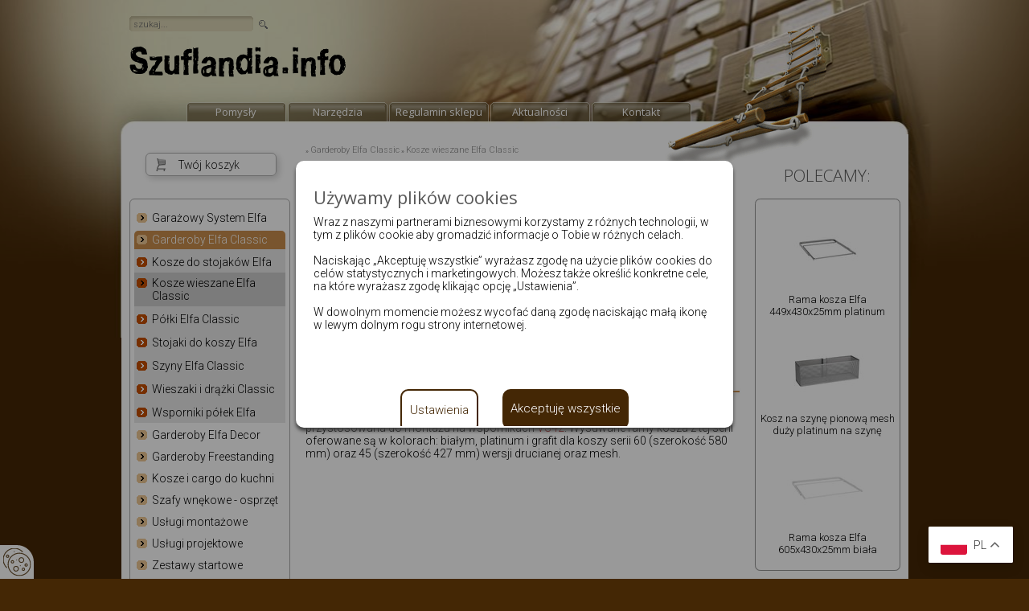

--- FILE ---
content_type: text/html; charset=UTF-8
request_url: https://www.szuflandia.info/kosze-wieszane-elfa-classic/rama-kosza-elfa-449x430x25mm-platinum,,rid,13140.html
body_size: 3729
content:


<!DOCTYPE html PUBLIC "-//W3C//DTD XHTML 1.0 Transitional//EN" "http://www.w3.org/TR/xhtml1/DTD/xhtml1-transitional.dtd">
<html xmlns="http://www.w3.org/1999/xhtml" xml:lang="pl">
<head>
<meta name="viewport" content="width=device-width, initial-scale=1" />

<script>window.dataLayer = window.dataLayer || [];
function gtag() {dataLayer.push(arguments);}
    gtag('consent', 'default', {'ad_user_data': 'denied','ad_personalization': 'denied','ad_storage': 'denied','analytics_storage': 'denied','personalization_storage': 'denied','functionality_storage': 'granted','security_storage': 'granted',
    'wait_for_update': 500});</script>

<script src="/js/screenw.js?2"></script>
<link rel="preload" href="/js/jquery/jquery-2.1.0.min.js" as="script">
<link rel="preload" href="/js/jquery/plugins/jquery.slicknav.js" as="script">
<link rel="preload" href="/css/small-device.min.css" as="stylesheet">

<title> Rama kosza Elfa 449x430x25mm platinum 254585 - sklep szuflandia.info</title>
<meta http-equiv="Content-Type" content="text/html; charset=utf-8" />
<meta name="description" content="Rama wysuwana kosza Elfa do systemu wieszanego. Wyposażona w rolki, przystosowana do montażu na wspornikach  VS42 . Wysuwane ramy kosza..." />
<meta name="keywords" content="" />
<meta name="verify-v1" content="6+nprxW8VzGbOdQ8pMeCYOX1zGH91+Dce7XWSxm1qnE=" />
<meta name="google-site-verification" content="ADR6gLcMfSCdpS1dc-6S_S3bk6t8vpmNs03XWhXHsIA" />
<meta http-equiv="content-language" content="pl" />
<meta name="robots" content="index,follow" />
<meta name="msvalidate.01" content="7F16DB9AE4C849AA33139DFC9CB349D1" />
<link rel="stylesheet" type="text/css" media="screen" href="/css/small-device.css?2023031600" />
<link rel="stylesheet" type="text/css" media="screen" href="/css/slicknav.css?2020050801" />
<link rel="stylesheet" media="screen" href="/css/awesome/font-awesome.css" />
<link rel="stylesheet" type="text/css" media="screen" href="/css/swipebox.css" />
<link rel="stylesheet" type="text/css" media="screen" href="/css/cookies.css" />
<!--[if IE 7]><link rel="stylesheet" type="text/css" media="all" href="/css/ie7.css" /><![endif]-->
<script type="text/javascript" src="/js/jquery/jquery-2.1.0.min.js"></script>
<script type="text/javascript" src="/js/jquery/easing.js"></script>
<script type="text/javascript" src="/js/act_cms_utf.js"></script>
<script type="text/javascript" src="/js/jquery/plugins/jquery.swipebox.js"></script>
<script type="text/javascript" src="/js/jquery/plugins/jquery.colorbox-min.js"></script>
<script type="text/javascript" src="/js/jquery/plugins/jquery.color.js"></script>
<script type="text/javascript" src="/js/jquery/plugins/jquery.cookiebar.js"></script> 
<script type="text/javascript" src="/js/funkcje.js?22"></script>	
<script type="text/javascript" src="/js/jquery/plugins/jquery.slicknav.js?01"></script>
<script type="text/javascript" src="/js/jquery/plugins/jquery.lightbox-0.4.min.js"></script>
<script type="text/javascript" src="/js/cookies.js"></script>
<script type="text/javascript" src="/js/dontgo.js"></script>
<script>setCookies()</script>
<!-- Google tag globalny tag Ads 2023(gtag.js) -->
<script async src="https://www.googletagmanager.com/gtag/js?id=AW-11134079579"></script>
<script>
  window.dataLayer = window.dataLayer || [];
  function gtag(){dataLayer.push(arguments);}
  gtag('js', new Date());

  gtag('config', 'AW-11134079579');
</script>

<!-- Google tag GA4 (gtag.js) -->
<script async src="https://www.googletagmanager.com/gtag/js?id=G-T0FT1CFMDC"></script>
<script>
  window.dataLayer = window.dataLayer || [];
  function gtag(){dataLayer.push(arguments);}
  gtag('js', new Date());

  gtag('config', 'G-T0FT1CFMDC');
</script>



</head>

<body class="bg" >
<div class="gtranslate_wrapper"></div>
<script src="https://cdn.gtranslate.net/widgets/latest/float.js" defer></script>

<script>window.gtranslateSettings = {"default_language":"pl","native_language_names":true,"detect_browser_language":true,"languages":["pl","uk","en","de"],"wrapper_selector":".gtranslate_wrapper","switcher_horizontal_position":"right","switcher_vertical_position":"bottom","float_switcher_open_direction":"top"}</script>

<button id="cookies-set" tabindex="0" title="Ustawienia cookies" onClick="cookiesPopup(228)"></button>
<script>$(function(){$('#mmenu').slicknav();});</script><script type="text/javascript">;( function( $ ) {$( '.swipebox' ).swipebox();} )( jQuery );</script>
<div id="container">
	<div id="top">
		<a href="/" class="home">strona główna</a>
		<form action="/szukaj">
			<div id="search">
			<input type="text" class="q" name="query" value="szukaj..." onclick="this.value=''" /> 
			<input type="image" class="q-btn" value="" src="/img/nic.png" />
			</div> 
		</form>
	</div>

	<div id="header">
		<ul>
						<li  ><a href="/abc">Pomysły</a></li>						<li  ><a href="/tools">Narzędzia</a></li>						<li  ><a href="/regulamin">Regulamin sklepu</a></li>						<li  ><a href="/news">Aktualności</a></li>												<li  ><a href="/kontakt">Kontakt</a></li>																					
		</ul>
	</div><div id="main">
	<div id="menu">




<a href="/koszyk" class="cart">Twój koszyk </a>

<ul id="mmenu"><li><a href="/do-garazu-elfa-utility">Garażowy System Elfa</a></li><li class="selected"><a href="/garderoby-elfa-classic">Garderoby Elfa Classic</a><ul><li><a href="/kosze-do-stojakow-elfa-classic">Kosze do stojaków Elfa</a></li><li class="selected"><a href="/kosze-wieszane-elfa-classic">Kosze wieszane Elfa Classic</a></li><li><a href="/polki-elfa-classic">Półki Elfa Classic</a></li><li><a href="/stojaki-do-koszy-elfa-classic">Stojaki do koszy Elfa</a></li><li><a href="/szyny-elfa-classic">Szyny Elfa Classic</a></li><li><a href="/wieszaki-drazki-elfa-classic">Wieszaki i drążki Classic</a></li><li><a href="/wsporniki-polek-elfa-classic">Wsporniki półek Elfa</a></li></ul></li><li><a href="/garderoby-elfa-decor">Garderoby Elfa Decor</a></li><li><a href="/garderoby-elfa-frrestanding">Garderoby Freestanding</a></li><li><a href="/sklep/kosze_cargo_do_kuchni">Kosze i cargo do kuchni</a></li><li><a href="/sklep/szafy_wnekowe">Szafy wnękowe - osprzęt</a></li><li><a href="/sklep/uslugi_montazowe">Usługi montażowe</a></li><li><a href="/sklep/projektowanie_garderoby">Usługi projektowe</a></li><li><a href="/zestawy">Zestawy startowe</a></li></ul><ul id="info"></ul>

</div>

	<div id="content" class="SK65">
	
	
					
<div id="location">
				&raquo; <a href="/garderoby-elfa-classic">Garderoby Elfa Classic</a>		&raquo; <a href="/kosze-wieszane-elfa-classic">Kosze wieszane Elfa Classic</a>	</div> <h2>Rama kosza Elfa 449x430x25mm platinum </h2>
<div class="opisnew">  
<div style="text-align:center;">
<a href="/img/produkty/elfa/2022/_big/rama-kosza-elfa-254585.jpg" class="swipebox" title="Rama kosza Elfa 449x430x25mm platinum">
<img src="/img/produkty/elfa/2022/_medium/rama-kosza-elfa-254585.jpg" alt="foto" class="xfoto"/></a>
<br><br><div style="display:inline-block">
</div></div>
<div style="color:#595959">Kod katalogowy <br><b>ISM-06-02128</b><a href="/kontakt"><div class="opcenatel">Zapytaj o cenę</div></a>
</div>
</div>

<div class="tab-bar">
<div class="tab" id="tabOpis"class="tab" onclick="openTab('Opis')">Opis</div><div class="tab-inactive" id="tabCechy" onclick="openTab('Cechy')">Dane techniczne</div><div class="tab-inactive" id="tabPowiazane" onclick="openTab('Powiazane')">Powiązane</div>
</div>
<div id="Opis" class="tabs">Rama wysuwana kosza Elfa do systemu wieszanego. Wyposażona w rolki, przystosowana do montażu na wspornikach <a href="Wspornik półki ażurowej VS42" title="Wspornik VS42 Elfa" onclick="null">VS42</a>. Wysuwane ramy kosza z tej serii oferowane są w kolorach: białym, platinum i grafit dla koszy serii 60 (szerokość 580 mm) oraz 45 (szerokość 427 mm) wersji drucianej oraz mesh.<div style="text-align: center;"><br></div><div><div style="text-align: center;"><iframe width="350" height="198" src="https://www.youtube.com/embed/ar2oWsa5mXs?start=70" title="rama kosza Elfa" frameborder="0" allow="accelerometer; autoplay; clipboard-write; encrypted-media; gyroscope; picture-in-picture; web-share" allowfullscreen=""></iframe></div>

<div><br></div><div>Gwarancja producenta: 2 lata.</div></div></div>
<div id="Cechy" class="tabs" style="display:none">
<table cellspacing="0" class="opcje">
<tr><td><b>Produkt</b></td><td>kosz wysuwany</td></tr>
<tr><td><b>Kolor</b></td><td>platinum</td></tr>
<tr><td><b>Głębokość systemu</b></td><td>400</td></tr>
<tr><td><b>Szerokość modułu</b></td><td>450</td></tr>
<tr><td><b>Kod katalogowy</b></td><td>ISM-06-02128</td></tr>
</table>
</div>
<div id="Powiazane" class="tabs" style="display:none">

  
  
  
<div class="xpow">
<a href="/kosze-wieszane-elfa-classic/przegroda-kosza-mesh-85mm-biala,,rid,12759.html"><img class="promofoto" style="margin-top: 15px;" src="/img/produkty/elfa/_small/223290.jpg" title="Przegroda kosza Mesh 85mm biała" alt="Przegroda kosza Mesh 85mm biała" /></a>
<h2 class="powiaz"><a href="/kosze-wieszane-elfa-classic/przegroda-kosza-mesh-85mm-biala,,rid,12759.html">Przegroda kosza Mesh 85mm biała</a></h2>
</div>
<div class="xpow">
<a href="/kosze-wieszane-elfa-classic/przegroda-kosza-mesh-185mm-platinum,,rid,12762.html"><img class="promofoto" style="margin-top: 15px;" src="/img/produkty/elfa/_small/223388.jpg" title="Przegroda kosza Mesh 185mm platinum" alt="Przegroda kosza Mesh 185mm platinum" /></a>
<h2 class="powiaz"><a href="/kosze-wieszane-elfa-classic/przegroda-kosza-mesh-185mm-platinum,,rid,12762.html">Przegroda kosza Mesh 185mm platinum</a></h2>
</div>
<div class="xpow">
<a href="/kosze-wieszane-elfa-classic/kosz-na-szyne-pionowa-mesh-duzy-bialy-na-szyne,,rid,12249.html"><img class="promofoto" style="margin-top: 15px;" src="/img/produkty/elfa/_small/333090.jpg" title="Kosz na szynę pionową mesh duży biały na szynę" alt="Kosz na szynę pionową mesh duży biały na szynę" /></a>
<h2 class="powiaz"><a href="/kosze-wieszane-elfa-classic/kosz-na-szyne-pionowa-mesh-duzy-bialy-na-szyne,,rid,12249.html">Kosz na szynę pionową mesh duży biały na szynę</a></h2>
</div>
  
  
</div>  
<div class="clear30"></div>

<script>please('/kosze-wieszane-elfa-classic','https://google.com/search?q=Rama+kosza+Elfa+449x430x25mm+platinum')</script>		<div class="right-panel">
<h2 class="polec">POLECAMY:</h2>
<div id="promo">
<div class="telhead"></div>

<div>
<a href="/kosze-wieszane-elfa-classic/Przegroda%20kosza,Mesh%2085mm%20biała,rid,12759.html"  class="promofoto"><img src="/img/produkty/elfa/_small/223290.jpg" title="Przegroda kosza Mesh 85mm biała" alt="Przegroda kosza Mesh 85mm biała" /></a>
<h2><a href="/kosze-wieszane-elfa-classic/Przegroda%20kosza,Mesh%2085mm%20biała,rid,12759.html">Przegroda kosza Mesh 85mm biała</a></h2>
</div>
<div>
<a href="/kosze-wieszane-elfa-classic/Przegroda%20kosza,Mesh%20185mm%20platinum,rid,12762.html"  class="promofoto"><img src="/img/produkty/elfa/_small/223388.jpg" title="Przegroda kosza Mesh 185mm platinum" alt="Przegroda kosza Mesh 185mm platinum" /></a>
<h2><a href="/kosze-wieszane-elfa-classic/Przegroda%20kosza,Mesh%20185mm%20platinum,rid,12762.html">Przegroda kosza Mesh 185mm platinum</a></h2>
</div>
<div>
<a href="/kosze-wieszane-elfa-classic/Kosz%20na%20szynę%20pionową,mesh%20duży%20biały%20na%20szynę,rid,12249.html"  class="promofoto"><img src="/img/produkty/elfa/_small/333090.jpg" title="Kosz na szynę pionową mesh duży biały na szynę" alt="Kosz na szynę pionową mesh duży biały na szynę" /></a>
<h2><a href="/kosze-wieszane-elfa-classic/Kosz%20na%20szynę%20pionową,mesh%20duży%20biały%20na%20szynę,rid,12249.html">Kosz na szynę pionową mesh duży biały na szynę</a></h2>
</div>

<div class="promofoot"></div>
</div>



</div>


<br>
<h3> Tagi:</h3>
<a href="https://www.szuflandia.info/wsporniki-polek-elfa-classic?tel=poznan">Wspornik półki Elfa  Poznań</a>, 
<a href="https://www.szuflandia.info/wieszaki-drazki-elfa-classic?tel=kielce">Wieszak Elfa  Kielce</a>, 
<a href="https://www.szuflandia.info/szyny-elfa-classic?tel=plock">szyny poziome Elfa  Płock</a>, 
<a href="https://www.szuflandia.info/kosze-wieszane-elfa-classic?tel=warszawa">kosz druciany Elfa  Warszawa</a>, 
<a href="https://www.szuflandia.info/kosze-do-stojakow-elfa-classic?tel=olsztyn">Kosze do stojaków Elfa  Olsztyn</a>, 
	
	</div>
</div>
	<div class="clear"> </div>
	<div id="footer">
		<table style="width: 100%;"><tbody><tr><td align="left"> (c) grupa ism 2007 - <script type="text/javascript">var data=new Date();document.write(data.getFullYear());</script><br/></td><td style="float: right">Zapoznaj się z naszą <a href="/regulamin/polityka-w-sprawie-cookies.html"><b>polityką bezpieczeństwa i cookies</b></a></td></tr></tbody></table>
	</div>
<div id="drabinka"></div>
</div>

</body>
</html>

--- FILE ---
content_type: text/html; charset=UTF-8
request_url: https://www.szuflandia.info/kosze-wieszane-elfa-classic/rama-kosza-elfa-449x430x25mm-platinum,,rid,13140.html
body_size: 3605
content:


<!DOCTYPE html PUBLIC "-//W3C//DTD XHTML 1.0 Transitional//EN" "http://www.w3.org/TR/xhtml1/DTD/xhtml1-transitional.dtd">
<html xmlns="http://www.w3.org/1999/xhtml" xml:lang="pl">
<head>
<meta name="viewport" content="width=device-width, initial-scale=1" />

<script>window.dataLayer = window.dataLayer || [];
function gtag() {dataLayer.push(arguments);}
    gtag('consent', 'default', {'ad_user_data': 'denied','ad_personalization': 'denied','ad_storage': 'denied','analytics_storage': 'denied','personalization_storage': 'denied','functionality_storage': 'granted','security_storage': 'granted',
    'wait_for_update': 500});</script>

<script src="/js/screenw.js?2"></script>
<link rel="preload" href="/js/jquery/jquery-2.1.0.min.js" as="script">
<link rel="preload" href="/js/jquery/plugins/jquery.slicknav.js" as="script">


<title> Rama kosza Elfa 449x430x25mm platinum 254585 - sklep szuflandia.info</title>
<meta http-equiv="Content-Type" content="text/html; charset=utf-8" />
<meta name="description" content="Rama wysuwana kosza Elfa do systemu wieszanego. Wyposażona w rolki, przystosowana do montażu na wspornikach  VS42 . Wysuwane ramy kosza..." />
<meta name="keywords" content="" />
<meta name="verify-v1" content="6+nprxW8VzGbOdQ8pMeCYOX1zGH91+Dce7XWSxm1qnE=" />
<meta name="google-site-verification" content="ADR6gLcMfSCdpS1dc-6S_S3bk6t8vpmNs03XWhXHsIA" />
<meta http-equiv="content-language" content="pl" />
<meta name="robots" content="index,follow" />
<meta name="msvalidate.01" content="7F16DB9AE4C849AA33139DFC9CB349D1" />
<link rel="stylesheet" type="text/css" media="screen" href="/css/default.css?2023031602" />
<link rel="stylesheet" media="screen" href="/css/awesome/font-awesome.css" />
<link rel="stylesheet" type="text/css" media="screen" href="/css/swipebox.css" />
<link rel="stylesheet" type="text/css" media="screen" href="/css/cookies.css" />
<!--[if IE 7]><link rel="stylesheet" type="text/css" media="all" href="/css/ie7.css" /><![endif]-->
<script type="text/javascript" src="/js/jquery/jquery-2.1.0.min.js"></script>
<script type="text/javascript" src="/js/jquery/easing.js"></script>
<script type="text/javascript" src="/js/act_cms_utf.js"></script>
<script type="text/javascript" src="/js/jquery/plugins/jquery.swipebox.js"></script>
<script type="text/javascript" src="/js/jquery/plugins/jquery.colorbox-min.js"></script>
<script type="text/javascript" src="/js/jquery/plugins/jquery.color.js"></script>
<script type="text/javascript" src="/js/jquery/plugins/jquery.cookiebar.js"></script> 
<script type="text/javascript" src="/js/funkcje.js?22"></script>	
<script type="text/javascript" src="/js/jquery/plugins/jquery.slicknav.js?01"></script>
<script type="text/javascript" src="/js/jquery/plugins/jquery.lightbox-0.4.min.js"></script>
<script type="text/javascript" src="/js/cookies.js"></script>
<script type="text/javascript" src="/js/dontgo.js"></script>
<script>setCookies()</script>
<!-- Google tag globalny tag Ads 2023(gtag.js) -->
<script async src="https://www.googletagmanager.com/gtag/js?id=AW-11134079579"></script>
<script>
  window.dataLayer = window.dataLayer || [];
  function gtag(){dataLayer.push(arguments);}
  gtag('js', new Date());

  gtag('config', 'AW-11134079579');
</script>

<!-- Google tag GA4 (gtag.js) -->
<script async src="https://www.googletagmanager.com/gtag/js?id=G-T0FT1CFMDC"></script>
<script>
  window.dataLayer = window.dataLayer || [];
  function gtag(){dataLayer.push(arguments);}
  gtag('js', new Date());

  gtag('config', 'G-T0FT1CFMDC');
</script>



</head>

<body class="bg" >
<div class="gtranslate_wrapper"></div>
<script src="https://cdn.gtranslate.net/widgets/latest/float.js" defer></script>

<script>window.gtranslateSettings = {"default_language":"pl","native_language_names":true,"detect_browser_language":true,"languages":["pl","uk","en","de"],"wrapper_selector":".gtranslate_wrapper","switcher_horizontal_position":"right","switcher_vertical_position":"bottom","float_switcher_open_direction":"top"}</script>

<button id="cookies-set" tabindex="0" title="Ustawienia cookies" onClick="cookiesPopup(228)"></button>
<script>$(function(){$('#mmenu').slicknav();});</script><script type="text/javascript">;( function( $ ) {$( '.swipebox' ).swipebox();} )( jQuery );</script>
<div id="container">
	<div id="top">
		<a href="/" class="home">strona główna</a>
		<form action="/szukaj">
			<div id="search">
			<input type="text" class="q" name="query" value="szukaj..." onclick="this.value=''" /> 
			<input type="image" class="q-btn" value="" src="/img/nic.png" />
			</div> 
		</form>
	</div>

	<div id="header">
		<ul>
						<li  ><a href="/abc">Pomysły</a></li>						<li  ><a href="/tools">Narzędzia</a></li>						<li  ><a href="/regulamin">Regulamin sklepu</a></li>						<li  ><a href="/news">Aktualności</a></li>												<li  ><a href="/kontakt">Kontakt</a></li>																					
		</ul>
	</div><div id="main">
	<div id="menu">




<a href="/koszyk" class="cart">Twój koszyk </a>

<ul id="mmenu"><li><a href="/do-garazu-elfa-utility">Garażowy System Elfa</a></li><li class="selected"><a href="/garderoby-elfa-classic">Garderoby Elfa Classic</a><ul><li><a href="/kosze-do-stojakow-elfa-classic">Kosze do stojaków Elfa</a></li><li class="selected"><a href="/kosze-wieszane-elfa-classic">Kosze wieszane Elfa Classic</a></li><li><a href="/polki-elfa-classic">Półki Elfa Classic</a></li><li><a href="/stojaki-do-koszy-elfa-classic">Stojaki do koszy Elfa</a></li><li><a href="/szyny-elfa-classic">Szyny Elfa Classic</a></li><li><a href="/wieszaki-drazki-elfa-classic">Wieszaki i drążki Classic</a></li><li><a href="/wsporniki-polek-elfa-classic">Wsporniki półek Elfa</a></li></ul></li><li><a href="/garderoby-elfa-decor">Garderoby Elfa Decor</a></li><li><a href="/garderoby-elfa-frrestanding">Garderoby Freestanding</a></li><li><a href="/sklep/kosze_cargo_do_kuchni">Kosze i cargo do kuchni</a></li><li><a href="/sklep/szafy_wnekowe">Szafy wnękowe - osprzęt</a></li><li><a href="/sklep/uslugi_montazowe">Usługi montażowe</a></li><li><a href="/sklep/projektowanie_garderoby">Usługi projektowe</a></li><li><a href="/zestawy">Zestawy startowe</a></li></ul><ul id="info"></ul>

</div>

	<div id="content" class="SK65">
	
	
					
<div id="location">
				&raquo; <a href="/garderoby-elfa-classic">Garderoby Elfa Classic</a>		&raquo; <a href="/kosze-wieszane-elfa-classic">Kosze wieszane Elfa Classic</a>	</div> <h2>Rama kosza Elfa 449x430x25mm platinum </h2>
<div class="opisnew">  
<div style="text-align:center;">
<a href="/img/produkty/elfa/2022/_big/rama-kosza-elfa-254585.jpg" class="swipebox" title="Rama kosza Elfa 449x430x25mm platinum">
<img src="/img/produkty/elfa/2022/_medium/rama-kosza-elfa-254585.jpg" alt="foto" class="xfoto"/></a>
<br><br><div style="display:inline-block">
</div></div>
<div style="color:#595959">Kod katalogowy <br><b>ISM-06-02128</b><a href="/kontakt"><div class="opcenatel">Zapytaj o cenę</div></a>
</div>
</div>

<div class="tab-bar">
<div class="tab" id="tabOpis"class="tab" onclick="openTab('Opis')">Opis</div><div class="tab-inactive" id="tabCechy" onclick="openTab('Cechy')">Dane techniczne</div><div class="tab-inactive" id="tabPowiazane" onclick="openTab('Powiazane')">Powiązane</div>
</div>
<div id="Opis" class="tabs">Rama wysuwana kosza Elfa do systemu wieszanego. Wyposażona w rolki, przystosowana do montażu na wspornikach <a href="Wspornik półki ażurowej VS42" title="Wspornik VS42 Elfa" onclick="null">VS42</a>. Wysuwane ramy kosza z tej serii oferowane są w kolorach: białym, platinum i grafit dla koszy serii 60 (szerokość 580 mm) oraz 45 (szerokość 427 mm) wersji drucianej oraz mesh.<div style="text-align: center;"><br></div><div><div style="text-align: center;"><iframe width="350" height="198" src="https://www.youtube.com/embed/ar2oWsa5mXs?start=70" title="rama kosza Elfa" frameborder="0" allow="accelerometer; autoplay; clipboard-write; encrypted-media; gyroscope; picture-in-picture; web-share" allowfullscreen=""></iframe></div>

<div><br></div><div>Gwarancja producenta: 2 lata.</div></div></div>
<div id="Cechy" class="tabs" style="display:none">
<table cellspacing="0" class="opcje">
<tr><td><b>Produkt</b></td><td>kosz wysuwany</td></tr>
<tr><td><b>Kolor</b></td><td>platinum</td></tr>
<tr><td><b>Głębokość systemu</b></td><td>400</td></tr>
<tr><td><b>Szerokość modułu</b></td><td>450</td></tr>
<tr><td><b>Kod katalogowy</b></td><td>ISM-06-02128</td></tr>
</table>
</div>
<div id="Powiazane" class="tabs" style="display:none">

  
  
  
<div class="xpow">
<a href="/kosze-wieszane-elfa-classic/kosz-na-szyne-pionowa-mesh-duzy-platinum-na-szyne,,rid,12248.html"><img class="promofoto" style="margin-top: 15px;" src="/img/produkty/elfa/_small/333088.jpg" title="Kosz na szynę pionową mesh duży platinum na szynę" alt="Kosz na szynę pionową mesh duży platinum na szynę" /></a>
<h2 class="powiaz"><a href="/kosze-wieszane-elfa-classic/kosz-na-szyne-pionowa-mesh-duzy-platinum-na-szyne,,rid,12248.html">Kosz na szynę pionową mesh duży platinum na szynę</a></h2>
</div>
<div class="xpow">
<a href="/kosze-wieszane-elfa-classic/rama-kosza-elfa-605x430x25mm-biala,,rid,13143.html"><img class="promofoto" style="margin-top: 15px;" src="/img/produkty/elfa/2022/_small/rama-kosza-elfa-266015.jpg" title="Rama kosza Elfa 605x430x25mm biała" alt="Rama kosza Elfa 605x430x25mm biała" /></a>
<h2 class="powiaz"><a href="/kosze-wieszane-elfa-classic/rama-kosza-elfa-605x430x25mm-biala,,rid,13143.html">Rama kosza Elfa 605x430x25mm biała</a></h2>
</div>
  
  
</div>  
<div class="clear30"></div>

<script>please('/kosze-wieszane-elfa-classic','https://google.com/search?q=Rama+kosza+Elfa+449x430x25mm+platinum')</script>		<div class="right-panel">
<h2 class="polec">POLECAMY:</h2>
<div id="promo">
<div class="telhead"></div>

<div>
<a href="/kosze-wieszane-elfa-classic/Rama%20kosza,Elfa%20449x430x25mm%20platinum,rid,13140.html"  class="promofoto"><img src="/img/produkty/elfa/2022/_small/rama-kosza-elfa-254585.jpg" title="Rama kosza Elfa 449x430x25mm platinum" alt="Rama kosza Elfa 449x430x25mm platinum" /></a>
<h2><a href="/kosze-wieszane-elfa-classic/Rama%20kosza,Elfa%20449x430x25mm%20platinum,rid,13140.html">Rama kosza Elfa 449x430x25mm platinum</a></h2>
</div>
<div>
<a href="/kosze-wieszane-elfa-classic/Kosz%20na%20szynę%20pionową,mesh%20duży%20platinum%20na%20szynę,rid,12248.html"  class="promofoto"><img src="/img/produkty/elfa/_small/333088.jpg" title="Kosz na szynę pionową mesh duży platinum na szynę" alt="Kosz na szynę pionową mesh duży platinum na szynę" /></a>
<h2><a href="/kosze-wieszane-elfa-classic/Kosz%20na%20szynę%20pionową,mesh%20duży%20platinum%20na%20szynę,rid,12248.html">Kosz na szynę pionową mesh duży platinum na szynę</a></h2>
</div>
<div>
<a href="/kosze-wieszane-elfa-classic/Rama%20kosza,Elfa%20605x430x25mm%20biała,rid,13143.html"  class="promofoto"><img src="/img/produkty/elfa/2022/_small/rama-kosza-elfa-266015.jpg" title="Rama kosza Elfa 605x430x25mm biała" alt="Rama kosza Elfa 605x430x25mm biała" /></a>
<h2><a href="/kosze-wieszane-elfa-classic/Rama%20kosza,Elfa%20605x430x25mm%20biała,rid,13143.html">Rama kosza Elfa 605x430x25mm biała</a></h2>
</div>

<div class="promofoot"></div>
</div>



</div>


<br>
<h3> Tagi:</h3>
<a href="https://www.szuflandia.info/kosze-wieszane-elfa-classic?tel=olsztyn">kosz mesch Elfa  Olsztyn</a>, 
<a href="https://www.szuflandia.info/wieszaki-drazki-elfa-classic?tel=rzeszow">Uchwyty drążkó Elfa Classic  Rzeszów</a>, 
<a href="https://www.szuflandia.info/kosze-wieszane-elfa-classic?tel=warszawa">kosze wieszane Elfa do garderoby  Warszawa</a>, 
<a href="https://www.szuflandia.info/polki-elfa-classic?tel=legnica">półki do garderoby Elfa  Legnica</a>, 
<a href="https://www.szuflandia.info/wieszaki-drazki-elfa-classic?tel=poznan">Wieszak Elfa  Poznań</a>, 
	
	</div>
</div>
	<div class="clear"> </div>
	<div id="footer">
		<table style="width: 100%;"><tbody><tr><td align="left"> (c) grupa ism 2007 - <script type="text/javascript">var data=new Date();document.write(data.getFullYear());</script><br/></td><td style="float: right">Zapoznaj się z naszą <a href="/regulamin/polityka-w-sprawie-cookies.html"><b>polityką bezpieczeństwa i cookies</b></a></td></tr></tbody></table>
	</div>
<div id="drabinka"></div>
</div>

</body>
</html>